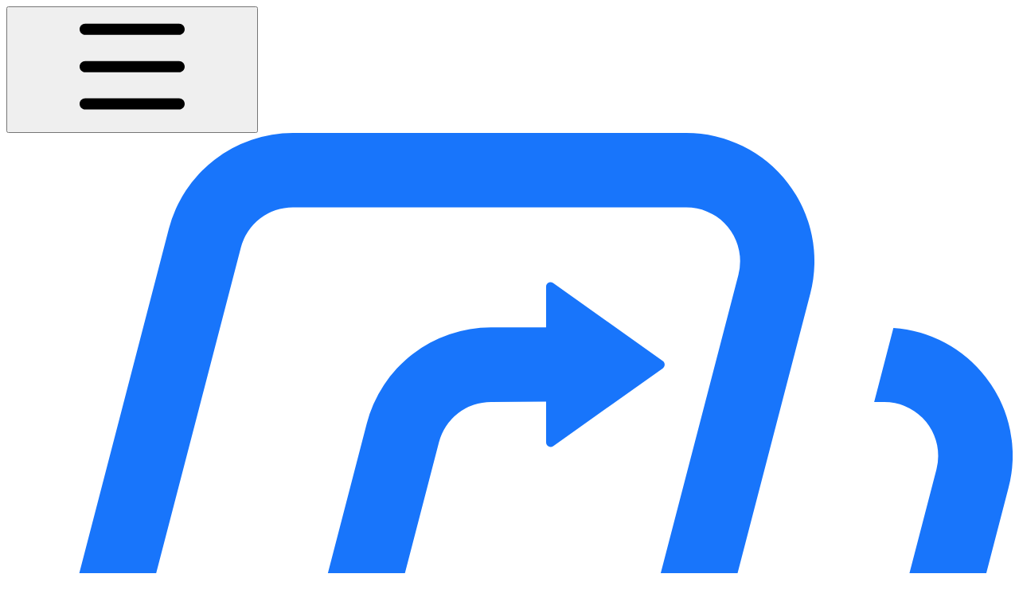

--- FILE ---
content_type: image/svg+xml
request_url: https://docs.portant.co/portant-docs/~gitbook/image?url=https%3A%2F%2F1896334337-files.gitbook.io%2F%7E%2Ffiles%2Fv0%2Fb%2Fgitbook-x-prod.appspot.com%2Fo%2Fspaces%252FPksGGRu3iiruaw3YMfz1%252Ficon%252FjTKm5S4sw5nXFAsXWngf%252FPortant%2520Brand%2520Mark%2520-%2520Dodger%2520Blue.svg%3Falt%3Dmedia%26token%3D29244f4e-bff7-49f7-8af0-51b33ab4d7be&width=32&dpr=4&quality=100&sign=f4cd5f47&sv=2
body_size: 26
content:
<svg id="Layer_1" data-name="Layer 1" xmlns="http://www.w3.org/2000/svg" viewBox="0 0 221.38 233.1"><defs><style>.cls-1{fill:#1875fb;}</style></defs><g id="Group_414" data-name="Group 414"><g id="Group_413" data-name="Group 413"><path id="Path_3526" data-name="Path 3526" class="cls-1" d="M220.89,57.12a28,28,0,0,0-20.33-10.87l-4.23,16.29h2.24a11.84,11.84,0,0,1,11.84,11.83,11.56,11.56,0,0,1-.38,3L175.21,211.23a11.83,11.83,0,0,1-11.46,8.86H77.23a11.82,11.82,0,0,1-11.84-11.83,12.07,12.07,0,0,1,.38-3L100.58,71.4a11.86,11.86,0,0,1,11.48-8.86l12.09-.1v9a1,1,0,0,0,1,1,1,1,0,0,0,.56-.18l24.12-17.14a1,1,0,0,0,.23-1.37,1.25,1.25,0,0,0-.23-.23L125.7,36.35a1,1,0,0,0-1.37.23.94.94,0,0,0-.18.56v9H112a28.21,28.21,0,0,0-27.3,21.11L49.92,201.14a28.21,28.21,0,0,0,27.3,35.31h86.53a28.2,28.2,0,0,0,27.3-21.11L225.87,81.47A28,28,0,0,0,220.89,57.12Z" transform="translate(-5.41 -3.35)"/><path id="Path_3527" data-name="Path 3527" class="cls-1" d="M24.26,172.67a11.78,11.78,0,0,1-2.09-10.22L57,28.58a11.84,11.84,0,0,1,11.46-8.86H155a11.84,11.84,0,0,1,11.84,11.84,12,12,0,0,1-.38,3L131.61,168.41a11.84,11.84,0,0,1-11.46,8.86h-11.7v-9a1,1,0,0,0-1-1,.94.94,0,0,0-.56.18L82.78,184.65a1,1,0,0,0-.23,1.37.84.84,0,0,0,.23.23l24.12,17.13a1,1,0,0,0,1.37-.23,1.12,1.12,0,0,0,.18-.56v-8.94h11.71a28.22,28.22,0,0,0,27.3-21.11L182.28,38.66A28.22,28.22,0,0,0,155,3.35H68.45a28.21,28.21,0,0,0-27.3,21.11L6.33,158.33a28.22,28.22,0,0,0,20.21,34.41,28.62,28.62,0,0,0,5.2.84L36,177.28H33.63A11.79,11.79,0,0,1,24.26,172.67Z" transform="translate(-5.41 -3.35)"/></g></g></svg>